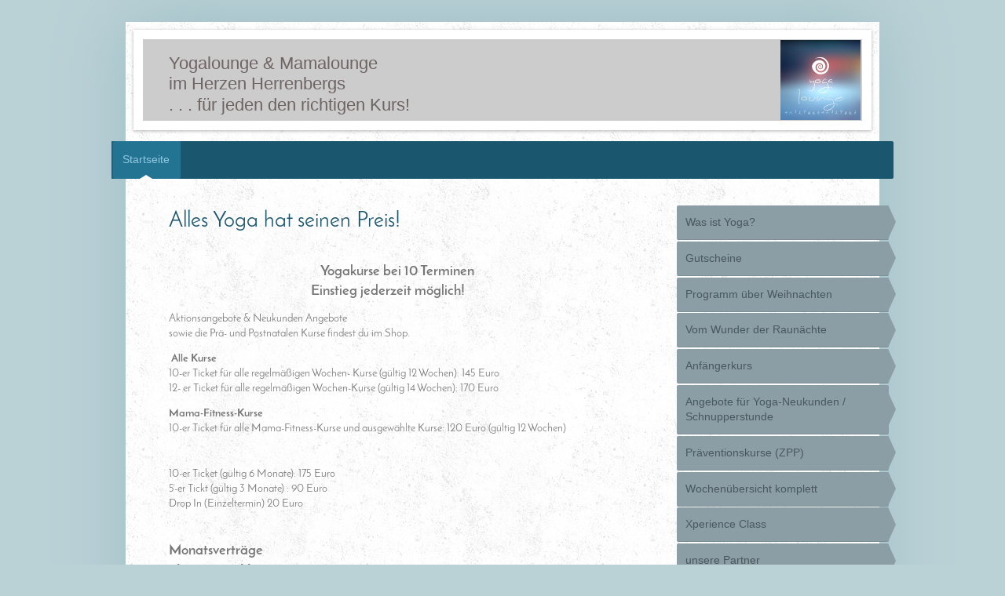

--- FILE ---
content_type: text/html; charset=UTF-8
request_url: https://www.yogalounge-herrenberg.de/unsere-preise/
body_size: 9863
content:
<!DOCTYPE html>
<html lang="de"  ><head prefix="og: http://ogp.me/ns# fb: http://ogp.me/ns/fb# business: http://ogp.me/ns/business#">
    <meta http-equiv="Content-Type" content="text/html; charset=utf-8"/>
    <meta name="generator" content="IONOS MyWebsite"/>
        
    <link rel="dns-prefetch" href="//cdn.website-start.de/"/>
    <link rel="dns-prefetch" href="//118.mod.mywebsite-editor.com"/>
    <link rel="dns-prefetch" href="https://118.sb.mywebsite-editor.com/"/>
    <link rel="shortcut icon" href="//cdn.website-start.de/favicon.ico"/>
        <title>Yogalounge Herrenberg - unsere Preise</title>
    <style type="text/css">@media screen and (max-device-width: 1024px) {.diyw a.switchViewWeb {display: inline !important;}}</style>
    <style type="text/css">@media screen and (min-device-width: 1024px) {
            .mediumScreenDisabled { display:block }
            .smallScreenDisabled { display:block }
        }
        @media screen and (max-device-width: 1024px) { .mediumScreenDisabled { display:none } }
        @media screen and (max-device-width: 568px) { .smallScreenDisabled { display:none } }
                @media screen and (min-width: 1024px) {
            .mobilepreview .mediumScreenDisabled { display:block }
            .mobilepreview .smallScreenDisabled { display:block }
        }
        @media screen and (max-width: 1024px) { .mobilepreview .mediumScreenDisabled { display:none } }
        @media screen and (max-width: 568px) { .mobilepreview .smallScreenDisabled { display:none } }</style>
    <meta name="viewport" content="width=device-width, initial-scale=1, maximum-scale=1, minimal-ui"/>

<meta name="format-detection" content="telephone=no"/>
        <meta name="keywords" content="Yoga, Yoga Herrenberg, Yoga Böblingen, Yoga Ammerbuch, Yoga Mötzingen, Yoga Jettingen, Yoga Nufringen, Schwangerenyoga Herrenberg, Babyyoga Herrenberg, Kinderyoga Herrenberg, Yoga Kayh,  Kinderyoga, Mamayoga,  Luna Yoga, Anfänger Yoga, Vinyasa, Kundalini, Yin Yoga,  Zumba Herrenberg, Klangyoga Herrenberg, Mantrayoga Herrenberg, Ashtangayoga Herrenberg,"/>
            <meta name="description" content="Neue Seite"/>
            <meta name="robots" content="index,follow"/>
        <link href="//cdn.website-start.de/templates/2048/style.css?1763478093678" rel="stylesheet" type="text/css"/>
    <link href="https://www.yogalounge-herrenberg.de/s/style/theming.css?1763716162" rel="stylesheet" type="text/css"/>
    <link href="//cdn.website-start.de/app/cdn/min/group/web.css?1763478093678" rel="stylesheet" type="text/css"/>
<link href="//cdn.website-start.de/app/cdn/min/moduleserver/css/de_DE/common,facebook,shoppingbasket?1763478093678" rel="stylesheet" type="text/css"/>
    <link href="//cdn.website-start.de/app/cdn/min/group/mobilenavigation.css?1763478093678" rel="stylesheet" type="text/css"/>
    <link href="https://118.sb.mywebsite-editor.com/app/logstate2-css.php?site=123688551&amp;t=1769229905" rel="stylesheet" type="text/css"/>

<script type="text/javascript">
    /* <![CDATA[ */
var stagingMode = '';
    /* ]]> */
</script>
<script src="https://118.sb.mywebsite-editor.com/app/logstate-js.php?site=123688551&amp;t=1769229905"></script>

    <link href="//cdn.website-start.de/templates/2048/print.css?1763478093678" rel="stylesheet" media="print" type="text/css"/>
    <script type="text/javascript">
    /* <![CDATA[ */
    var systemurl = 'https://118.sb.mywebsite-editor.com/';
    var webPath = '/';
    var proxyName = '';
    var webServerName = 'www.yogalounge-herrenberg.de';
    var sslServerUrl = 'https://www.yogalounge-herrenberg.de';
    var nonSslServerUrl = 'http://www.yogalounge-herrenberg.de';
    var webserverProtocol = 'http://';
    var nghScriptsUrlPrefix = '//118.mod.mywebsite-editor.com';
    var sessionNamespace = 'DIY_SB';
    var jimdoData = {
        cdnUrl:  '//cdn.website-start.de/',
        messages: {
            lightBox: {
    image : 'Bild',
    of: 'von'
}

        },
        isTrial: 0,
        pageId: 519371    };
    var script_basisID = "123688551";

    diy = window.diy || {};
    diy.web = diy.web || {};

        diy.web.jsBaseUrl = "//cdn.website-start.de/s/build/";

    diy.context = diy.context || {};
    diy.context.type = diy.context.type || 'web';
    /* ]]> */
</script>

<script type="text/javascript" src="//cdn.website-start.de/app/cdn/min/group/web.js?1763478093678" crossorigin="anonymous"></script><script type="text/javascript" src="//cdn.website-start.de/s/build/web.bundle.js?1763478093678" crossorigin="anonymous"></script><script type="text/javascript" src="//cdn.website-start.de/app/cdn/min/group/mobilenavigation.js?1763478093678" crossorigin="anonymous"></script><script src="//cdn.website-start.de/app/cdn/min/moduleserver/js/de_DE/common,facebook,shoppingbasket?1763478093678"></script>
<script type="text/javascript" src="https://cdn.website-start.de/proxy/apps/z4fpz3/resource/dependencies/"></script><script type="text/javascript">
                    if (typeof require !== 'undefined') {
                        require.config({
                            waitSeconds : 10,
                            baseUrl : 'https://cdn.website-start.de/proxy/apps/z4fpz3/js/'
                        });
                    }
                </script><script type="text/javascript" src="//cdn.website-start.de/app/cdn/min/group/pfcsupport.js?1763478093678" crossorigin="anonymous"></script>    <meta property="og:type" content="business.business"/>
    <meta property="og:url" content="https://www.yogalounge-herrenberg.de/unsere-preise/"/>
    <meta property="og:title" content="Yogalounge Herrenberg - unsere Preise"/>
            <meta property="og:description" content="Neue Seite"/>
                <meta property="og:image" content="https://www.yogalounge-herrenberg.de/s/misc/logo.jpg?t=1764880786"/>
        <meta property="business:contact_data:country_name" content="Deutschland"/>
    <meta property="business:contact_data:street_address" content="Reinhold-Schick-Platz 3-1"/>
    <meta property="business:contact_data:locality" content="Herrenberg"/>
    
    <meta property="business:contact_data:email" content="info@yogalounge-herrenberg.de"/>
    <meta property="business:contact_data:postal_code" content="71083"/>
    <meta property="business:contact_data:phone_number" content="+49 07032 78 69 400"/>
    <meta property="business:contact_data:fax_number" content="+49 7032 91 17 69"/>
    
<meta property="business:hours:day" content="MONDAY"/><meta property="business:hours:start" content="09:00"/><meta property="business:hours:end" content="21:30"/><meta property="business:hours:day" content="TUESDAY"/><meta property="business:hours:start" content="09:00"/><meta property="business:hours:end" content="21:30"/><meta property="business:hours:day" content="WEDNESDAY"/><meta property="business:hours:start" content="09:00"/><meta property="business:hours:end" content="21:30"/><meta property="business:hours:day" content="THURSDAY"/><meta property="business:hours:start" content="09:00"/><meta property="business:hours:end" content="21:30"/><meta property="business:hours:day" content="FRIDAY"/><meta property="business:hours:start" content="09:00"/><meta property="business:hours:end" content="21:30"/></head>


<body class="body   cc-pagemode-default diyfeSidebarRight diy-market-de_DE" data-pageid="519371" id="page-519371">
    
    <div class="diyw">
        <div class="diyweb diywebClark">
	<div class="diyfeMobileNav">
		
<nav id="diyfeMobileNav" class="diyfeCA diyfeCA2" role="navigation">
    <a title="Navigation aufklappen/zuklappen">Navigation aufklappen/zuklappen</a>
    <ul class="mainNav1"><li class="parent hasSubNavigation"><a data-page-id="123839" href="https://www.yogalounge-herrenberg.de/" class="parent level_1"><span>Startseite</span></a><span class="diyfeDropDownSubOpener">&nbsp;</span><div class="diyfeDropDownSubList diyfeCA diyfeCA3"><ul class="mainNav2"><li class=" hasSubNavigation"><a data-page-id="189322" href="https://www.yogalounge-herrenberg.de/was-ist-yoga/" class=" level_2"><span>Was ist Yoga?</span></a></li><li class=" hasSubNavigation"><a data-page-id="531620" href="https://www.yogalounge-herrenberg.de/gutscheine/" class=" level_2"><span>Gutscheine</span></a></li><li class=" hasSubNavigation"><a data-page-id="533345" href="https://www.yogalounge-herrenberg.de/programm-über-weihnachten/" class=" level_2"><span>Programm über Weihnachten</span></a></li><li class=" hasSubNavigation"><a data-page-id="522099" href="https://www.yogalounge-herrenberg.de/vom-wunder-der-raunächte/" class=" level_2"><span>Vom Wunder der Raunächte</span></a></li><li class=" hasSubNavigation"><a data-page-id="520505" href="https://www.yogalounge-herrenberg.de/anfängerkurs/" class=" level_2"><span>Anfängerkurs</span></a></li><li class=" hasSubNavigation"><a data-page-id="501714" href="https://www.yogalounge-herrenberg.de/angebote-für-yoga-neukunden-schnupperstunde/" class=" level_2"><span>Angebote für Yoga-Neukunden / Schnupperstunde</span></a></li><li class=" hasSubNavigation"><a data-page-id="522839" href="https://www.yogalounge-herrenberg.de/präventionskurse-zpp/" class=" level_2"><span>Präventionskurse (ZPP)</span></a></li><li class=" hasSubNavigation"><a data-page-id="509438" href="https://www.yogalounge-herrenberg.de/wochenübersicht-komplett/" class=" level_2"><span>Wochenübersicht komplett</span></a></li><li class=" hasSubNavigation"><a data-page-id="532656" href="https://www.yogalounge-herrenberg.de/xperience-class/" class=" level_2"><span>Xperience Class</span></a></li><li class=" hasSubNavigation"><a data-page-id="126582" href="https://www.yogalounge-herrenberg.de/unsere-partner/" class=" level_2"><span>unsere Partner</span></a></li><li class=" hasSubNavigation"><a data-page-id="510992" href="https://www.yogalounge-herrenberg.de/das-sagen-unsere-teilnehmer/" class=" level_2"><span>das sagen unsere Teilnehmer</span></a></li><li class=" hasSubNavigation"><a data-page-id="501715" href="https://www.yogalounge-herrenberg.de/mantra-singen-am-22-10/" class=" level_2"><span>Mantra singen am 22.10.</span></a></li><li class=" hasSubNavigation"><a data-page-id="532485" href="https://www.yogalounge-herrenberg.de/yoga-musik-festival-mit-ute/" class=" level_2"><span>Yoga-Musik-Festival mit Ute</span></a></li><li class=" hasSubNavigation"><a data-page-id="525704" href="https://www.yogalounge-herrenberg.de/herrenberg-aktiv-herrenberg-blüht/" class=" level_2"><span>Herrenberg aktiv - Herrenberg blüht</span></a><div class="diyfeDropDownSubList diyfeCA diyfeCA3"><ul class="mainNav3"></ul></div></li><li class=" hasSubNavigation"><a data-page-id="124373" href="https://www.yogalounge-herrenberg.de/das-team/" class=" level_2"><span>das Team</span></a></li><li class=" hasSubNavigation"><a data-page-id="509844" href="https://www.yogalounge-herrenberg.de/unsere-neuen-teacher-stellen-sich-vor/" class=" level_2"><span>Unsere neuen Teacher stellen sich vor</span></a></li><li class=" hasSubNavigation"><a data-page-id="527002" href="https://www.yogalounge-herrenberg.de/aok-kurs/" class=" level_2"><span>AOK - Kurs</span></a></li><li class=" hasSubNavigation"><a data-page-id="528927" href="https://www.yogalounge-herrenberg.de/das-projekt-jakob-und-der-yogibär/" class=" level_2"><span>Das Projekt: "Jakob und der Yogibär"</span></a></li><li class=" hasSubNavigation"><a data-page-id="528060" href="https://www.yogalounge-herrenberg.de/stellenausschreibungen/" class=" level_2"><span>Stellenausschreibungen</span></a></li><li class=" hasSubNavigation"><a data-page-id="320628" href="https://www.yogalounge-herrenberg.de/ich-bin-dann-mal-weg-freizeiten/" class=" level_2"><span>Ich bin dann mal weg... Freizeiten</span></a></li><li class=" hasSubNavigation"><a data-page-id="517196" href="https://www.yogalounge-herrenberg.de/das-buch-ein-yogi-auf-dem-jakobsweg/" class=" level_2"><span>Das Buch "Ein Yogi auf dem Jakobsweg"</span></a><div class="diyfeDropDownSubList diyfeCA diyfeCA3"><ul class="mainNav3"></ul></div></li><li class="current hasSubNavigation"><a data-page-id="519371" href="https://www.yogalounge-herrenberg.de/unsere-preise/" class="current level_2"><span>unsere Preise</span></a></li><li class=" hasSubNavigation"><a data-page-id="523477" href="https://www.yogalounge-herrenberg.de/event-yin-sound-healing/" class=" level_2"><span>Event: Yin &amp; Sound Healing</span></a></li><li class=" hasSubNavigation"><a data-page-id="126650" href="https://www.yogalounge-herrenberg.de/nützliche-infos-vor-dem-ersten-besuch/" class=" level_2"><span>nützliche Infos / vor dem ersten Besuch</span></a><div class="diyfeDropDownSubList diyfeCA diyfeCA3"><ul class="mainNav3"></ul></div></li><li class=" hasSubNavigation"><a data-page-id="504040" href="https://www.yogalounge-herrenberg.de/übungen-downloads-bastelanleitungen/" class=" level_2"><span>Übungen &amp; Downloads &amp; Bastelanleitungen</span></a></li><li class=" hasSubNavigation"><a data-page-id="126832" href="https://www.yogalounge-herrenberg.de/yoga-in-kayh/" class=" level_2"><span>Yoga in Kayh</span></a></li><li class=" hasSubNavigation"><a data-page-id="126556" href="https://www.yogalounge-herrenberg.de/businessyoga/" class=" level_2"><span>Businessyoga</span></a></li><li class=" hasSubNavigation"><a data-page-id="141744" href="https://www.yogalounge-herrenberg.de/kontakt-newsletteranmeldung/" class=" level_2"><span>Kontakt / Newsletteranmeldung</span></a></li><li class=" hasSubNavigation"><a data-page-id="501341" href="https://www.yogalounge-herrenberg.de/online-yoga-so-geht-s/" class=" level_2"><span>Online - Yoga: so geht´s</span></a></li><li class=" hasSubNavigation"><a data-page-id="509845" href="https://www.yogalounge-herrenberg.de/soziales-engagement/" class=" level_2"><span>soziales Engagement</span></a></li><li class=" hasSubNavigation"><a data-page-id="302746" href="https://www.yogalounge-herrenberg.de/fotos-von-der-lounge/" class=" level_2"><span>Fotos von der Lounge</span></a></li><li class=" hasSubNavigation"><a data-page-id="313076" href="https://www.yogalounge-herrenberg.de/raumvermietung/" class=" level_2"><span>Raumvermietung</span></a></li><li class=" hasSubNavigation"><a data-page-id="520561" href="https://www.yogalounge-herrenberg.de/unsere-bürozeiten/" class=" level_2"><span>Unsere Bürozeiten</span></a></li><li class=" hasSubNavigation"><a data-page-id="124274" href="https://www.yogalounge-herrenberg.de/impressum-datenschutzerklärung/" class=" level_2"><span>Impressum &amp; Datenschutzerklärung</span></a></li></ul></div></li></ul></nav>
	</div>
	<div class="diywebContainer diyfeCA diyfeCA1">
		<div class="diywebEmotionHeader diyfeCA diyfeCA4">
			<div class="diywebLiveArea">
				
<style type="text/css" media="all">
.diyw div#emotion-header {
        max-width: 916px;
        max-height: 104px;
                background: #cccccc;
    }

.diyw div#emotion-header-title-bg {
    left: 0%;
    top: 20%;
    width: 100%;
    height: 0%;

    background-color: #FFFFFF;
    opacity: 0.50;
    filter: alpha(opacity = 50);
    }
.diyw img#emotion-header-logo {
    left: 88.53%;
    top: 0.00%;
    background: transparent;
            width: 11.14%;
        height: 98.08%;
                border: 1px solid #CCCCCC;
        padding: 0px;
        }

.diyw div#emotion-header strong#emotion-header-title {
    left: 20%;
    top: 20%;
    color: #6F6464;
        font: normal normal 22px/120% 'Century Gothic', 'Avant Garde', Muli, sans-serif;
}

.diyw div#emotion-no-bg-container{
    max-height: 104px;
}

.diyw div#emotion-no-bg-container .emotion-no-bg-height {
    margin-top: 11.35%;
}
</style>
<div id="emotion-header" data-action="loadView" data-params="active" data-imagescount="1">
    
        <div id="ehSlideshowPlaceholder">
            <div id="ehSlideShow">
                <div class="slide-container">
                                        <div style="background-color: #cccccc">
                            <img src="https://www.yogalounge-herrenberg.de/s/img/emotionheader.jpg?1706135300.916px.104px" alt=""/>
                        </div>
                                    </div>
            </div>
        </div>


        <script type="text/javascript">
        //<![CDATA[
                diy.module.emotionHeader.slideShow.init({ slides: [{"url":"https:\/\/www.yogalounge-herrenberg.de\/s\/img\/emotionheader.jpg?1706135300.916px.104px","image_alt":"","bgColor":"#cccccc"}] });
        //]]>
        </script>

            <div id="emotion-no-bg-container">
            <div class="emotion-no-bg-height"></div>
        </div>
    
                        <a href="https://www.yogalounge-herrenberg.de/">
        
                    <img id="emotion-header-logo" src="https://www.yogalounge-herrenberg.de/s/misc/logo.jpg?t=1764880787" alt=""/>
        
                    </a>
            
                  	<div id="emotion-header-title-bg"></div>
    
            <strong id="emotion-header-title" style="text-align: left">    Yogalounge &amp; Mamalounge
    im Herzen Herrenbergs
    . . . für jeden den richtigen Kurs!</strong>
                    <div class="notranslate">
                <svg xmlns="http://www.w3.org/2000/svg" version="1.1" id="emotion-header-title-svg" viewBox="0 0 916 104" preserveAspectRatio="xMinYMin meet"><text style="font-family:'Century Gothic', 'Avant Garde', Muli, sans-serif;font-size:22px;font-style:normal;font-weight:normal;fill:#6F6464;line-height:1.2em;"><tspan x="0" style="text-anchor: start" dy="0.95em">    Yogalounge &amp; Mamalounge</tspan><tspan x="0" style="text-anchor: start" dy="1.2em">    im Herzen Herrenbergs</tspan><tspan x="0" style="text-anchor: start" dy="1.2em">    . . . für jeden den richtigen Kurs!</tspan></text></svg>
            </div>
            
    
    <script type="text/javascript">
    //<![CDATA[
    (function ($) {
        function enableSvgTitle() {
                        var titleSvg = $('svg#emotion-header-title-svg'),
                titleHtml = $('#emotion-header-title'),
                emoWidthAbs = 916,
                emoHeightAbs = 104,
                offsetParent,
                titlePosition,
                svgBoxWidth,
                svgBoxHeight;

                        if (titleSvg.length && titleHtml.length) {
                offsetParent = titleHtml.offsetParent();
                titlePosition = titleHtml.position();
                svgBoxWidth = titleHtml.width();
                svgBoxHeight = titleHtml.height();

                                titleSvg.get(0).setAttribute('viewBox', '0 0 ' + svgBoxWidth + ' ' + svgBoxHeight);
                titleSvg.css({
                   left: Math.roundTo(100 * titlePosition.left / offsetParent.width(), 3) + '%',
                   top: Math.roundTo(100 * titlePosition.top / offsetParent.height(), 3) + '%',
                   width: Math.roundTo(100 * svgBoxWidth / emoWidthAbs, 3) + '%',
                   height: Math.roundTo(100 * svgBoxHeight / emoHeightAbs, 3) + '%'
                });

                titleHtml.css('visibility','hidden');
                titleSvg.css('visibility','visible');
            }
        }

        
            var posFunc = function($, overrideSize) {
                var elems = [], containerWidth, containerHeight;
                                    elems.push({
                        selector: '#emotion-header-title',
                        overrideSize: true,
                        horPos: 1.6,
                        vertPos: 63.93                    });
                    lastTitleWidth = $('#emotion-header-title').width();
                                                elems.push({
                    selector: '#emotion-header-title-bg',
                    horPos: 0,
                    vertPos: 22.42                });
                                
                containerWidth = parseInt('916');
                containerHeight = parseInt('104');

                for (var i = 0; i < elems.length; ++i) {
                    var el = elems[i],
                        $el = $(el.selector),
                        pos = {
                            left: el.horPos,
                            top: el.vertPos
                        };
                    if (!$el.length) continue;
                    var anchorPos = $el.anchorPosition();
                    anchorPos.$container = $('#emotion-header');

                    if (overrideSize === true || el.overrideSize === true) {
                        anchorPos.setContainerSize(containerWidth, containerHeight);
                    } else {
                        anchorPos.setContainerSize(null, null);
                    }

                    var pxPos = anchorPos.fromAnchorPosition(pos),
                        pcPos = anchorPos.toPercentPosition(pxPos);

                    var elPos = {};
                    if (!isNaN(parseFloat(pcPos.top)) && isFinite(pcPos.top)) {
                        elPos.top = pcPos.top + '%';
                    }
                    if (!isNaN(parseFloat(pcPos.left)) && isFinite(pcPos.left)) {
                        elPos.left = pcPos.left + '%';
                    }
                    $el.css(elPos);
                }

                // switch to svg title
                enableSvgTitle();
            };

                        var $emotionImg = jQuery('#emotion-header-img');
            if ($emotionImg.length > 0) {
                // first position the element based on stored size
                posFunc(jQuery, true);

                // trigger reposition using the real size when the element is loaded
                var ehLoadEvTriggered = false;
                $emotionImg.one('load', function(){
                    posFunc(jQuery);
                    ehLoadEvTriggered = true;
                                    }).each(function() {
                                        if(this.complete || typeof this.complete === 'undefined') {
                        jQuery(this).load();
                    }
                });

                                noLoadTriggeredTimeoutId = setTimeout(function() {
                    if (!ehLoadEvTriggered) {
                        posFunc(jQuery);
                    }
                    window.clearTimeout(noLoadTriggeredTimeoutId)
                }, 5000);//after 5 seconds
            } else {
                jQuery(function(){
                    posFunc(jQuery);
                });
            }

                        if (jQuery.isBrowser && jQuery.isBrowser.ie8) {
                var longTitleRepositionCalls = 0;
                longTitleRepositionInterval = setInterval(function() {
                    if (lastTitleWidth > 0 && lastTitleWidth != jQuery('#emotion-header-title').width()) {
                        posFunc(jQuery);
                    }
                    longTitleRepositionCalls++;
                    // try this for 5 seconds
                    if (longTitleRepositionCalls === 5) {
                        window.clearInterval(longTitleRepositionInterval);
                    }
                }, 1000);//each 1 second
            }

            }(jQuery));
    //]]>
    </script>

    </div>

			</div>
		</div>
		<div class="diywebHeader">
			<div class="diywebNav diywebNavMain diywebNav123 diyfeCA diyfeCA2">
				<div class="diywebLiveArea">
					<div class="webnavigation"><ul id="mainNav1" class="mainNav1"><li class="navTopItemGroup_1"><a data-page-id="123839" href="https://www.yogalounge-herrenberg.de/" class="parent level_1"><span>Startseite</span></a></li><li><ul id="mainNav2" class="mainNav2"><li class="navTopItemGroup_1"><a data-page-id="189322" href="https://www.yogalounge-herrenberg.de/was-ist-yoga/" class="level_2"><span>Was ist Yoga?</span></a></li><li class="navTopItemGroup_1"><a data-page-id="531620" href="https://www.yogalounge-herrenberg.de/gutscheine/" class="level_2"><span>Gutscheine</span></a></li><li class="navTopItemGroup_1"><a data-page-id="533345" href="https://www.yogalounge-herrenberg.de/programm-über-weihnachten/" class="level_2"><span>Programm über Weihnachten</span></a></li><li class="navTopItemGroup_1"><a data-page-id="522099" href="https://www.yogalounge-herrenberg.de/vom-wunder-der-raunächte/" class="level_2"><span>Vom Wunder der Raunächte</span></a></li><li class="navTopItemGroup_1"><a data-page-id="520505" href="https://www.yogalounge-herrenberg.de/anfängerkurs/" class="level_2"><span>Anfängerkurs</span></a></li><li class="navTopItemGroup_1"><a data-page-id="501714" href="https://www.yogalounge-herrenberg.de/angebote-für-yoga-neukunden-schnupperstunde/" class="level_2"><span>Angebote für Yoga-Neukunden / Schnupperstunde</span></a></li><li class="navTopItemGroup_1"><a data-page-id="522839" href="https://www.yogalounge-herrenberg.de/präventionskurse-zpp/" class="level_2"><span>Präventionskurse (ZPP)</span></a></li><li class="navTopItemGroup_1"><a data-page-id="509438" href="https://www.yogalounge-herrenberg.de/wochenübersicht-komplett/" class="level_2"><span>Wochenübersicht komplett</span></a></li><li class="navTopItemGroup_1"><a data-page-id="532656" href="https://www.yogalounge-herrenberg.de/xperience-class/" class="level_2"><span>Xperience Class</span></a></li><li class="navTopItemGroup_1"><a data-page-id="126582" href="https://www.yogalounge-herrenberg.de/unsere-partner/" class="level_2"><span>unsere Partner</span></a></li><li class="navTopItemGroup_1"><a data-page-id="510992" href="https://www.yogalounge-herrenberg.de/das-sagen-unsere-teilnehmer/" class="level_2"><span>das sagen unsere Teilnehmer</span></a></li><li class="navTopItemGroup_1"><a data-page-id="501715" href="https://www.yogalounge-herrenberg.de/mantra-singen-am-22-10/" class="level_2"><span>Mantra singen am 22.10.</span></a></li><li class="navTopItemGroup_1"><a data-page-id="532485" href="https://www.yogalounge-herrenberg.de/yoga-musik-festival-mit-ute/" class="level_2"><span>Yoga-Musik-Festival mit Ute</span></a></li><li class="navTopItemGroup_1"><a data-page-id="525704" href="https://www.yogalounge-herrenberg.de/herrenberg-aktiv-herrenberg-blüht/" class="level_2"><span>Herrenberg aktiv - Herrenberg blüht</span></a></li><li class="navTopItemGroup_1"><a data-page-id="124373" href="https://www.yogalounge-herrenberg.de/das-team/" class="level_2"><span>das Team</span></a></li><li class="navTopItemGroup_1"><a data-page-id="509844" href="https://www.yogalounge-herrenberg.de/unsere-neuen-teacher-stellen-sich-vor/" class="level_2"><span>Unsere neuen Teacher stellen sich vor</span></a></li><li class="navTopItemGroup_1"><a data-page-id="527002" href="https://www.yogalounge-herrenberg.de/aok-kurs/" class="level_2"><span>AOK - Kurs</span></a></li><li class="navTopItemGroup_1"><a data-page-id="528927" href="https://www.yogalounge-herrenberg.de/das-projekt-jakob-und-der-yogibär/" class="level_2"><span>Das Projekt: "Jakob und der Yogibär"</span></a></li><li class="navTopItemGroup_1"><a data-page-id="528060" href="https://www.yogalounge-herrenberg.de/stellenausschreibungen/" class="level_2"><span>Stellenausschreibungen</span></a></li><li class="navTopItemGroup_1"><a data-page-id="320628" href="https://www.yogalounge-herrenberg.de/ich-bin-dann-mal-weg-freizeiten/" class="level_2"><span>Ich bin dann mal weg... Freizeiten</span></a></li><li class="navTopItemGroup_1"><a data-page-id="517196" href="https://www.yogalounge-herrenberg.de/das-buch-ein-yogi-auf-dem-jakobsweg/" class="level_2"><span>Das Buch "Ein Yogi auf dem Jakobsweg"</span></a></li><li class="navTopItemGroup_1"><a data-page-id="519371" href="https://www.yogalounge-herrenberg.de/unsere-preise/" class="current level_2"><span>unsere Preise</span></a></li><li class="navTopItemGroup_1"><a data-page-id="523477" href="https://www.yogalounge-herrenberg.de/event-yin-sound-healing/" class="level_2"><span>Event: Yin &amp; Sound Healing</span></a></li><li class="navTopItemGroup_1"><a data-page-id="126650" href="https://www.yogalounge-herrenberg.de/nützliche-infos-vor-dem-ersten-besuch/" class="level_2"><span>nützliche Infos / vor dem ersten Besuch</span></a></li><li class="navTopItemGroup_1"><a data-page-id="504040" href="https://www.yogalounge-herrenberg.de/übungen-downloads-bastelanleitungen/" class="level_2"><span>Übungen &amp; Downloads &amp; Bastelanleitungen</span></a></li><li class="navTopItemGroup_1"><a data-page-id="126832" href="https://www.yogalounge-herrenberg.de/yoga-in-kayh/" class="level_2"><span>Yoga in Kayh</span></a></li><li class="navTopItemGroup_1"><a data-page-id="126556" href="https://www.yogalounge-herrenberg.de/businessyoga/" class="level_2"><span>Businessyoga</span></a></li><li class="navTopItemGroup_1"><a data-page-id="141744" href="https://www.yogalounge-herrenberg.de/kontakt-newsletteranmeldung/" class="level_2"><span>Kontakt / Newsletteranmeldung</span></a></li><li class="navTopItemGroup_1"><a data-page-id="501341" href="https://www.yogalounge-herrenberg.de/online-yoga-so-geht-s/" class="level_2"><span>Online - Yoga: so geht´s</span></a></li><li class="navTopItemGroup_1"><a data-page-id="509845" href="https://www.yogalounge-herrenberg.de/soziales-engagement/" class="level_2"><span>soziales Engagement</span></a></li><li class="navTopItemGroup_1"><a data-page-id="302746" href="https://www.yogalounge-herrenberg.de/fotos-von-der-lounge/" class="level_2"><span>Fotos von der Lounge</span></a></li><li class="navTopItemGroup_1"><a data-page-id="313076" href="https://www.yogalounge-herrenberg.de/raumvermietung/" class="level_2"><span>Raumvermietung</span></a></li><li class="navTopItemGroup_1"><a data-page-id="520561" href="https://www.yogalounge-herrenberg.de/unsere-bürozeiten/" class="level_2"><span>Unsere Bürozeiten</span></a></li><li class="navTopItemGroup_1"><a data-page-id="124274" href="https://www.yogalounge-herrenberg.de/impressum-datenschutzerklärung/" class="level_2"><span>Impressum &amp; Datenschutzerklärung</span></a></li></ul></li></ul></div>
				</div>
			</div>
		</div>
		<div class="diywebContent">
			<div class="diywebLiveArea">
				<div class="diywebMain">
					<div class="diywebGutter">
						
        <div id="content_area">
        	<div id="content_start"></div>
        	
        
        <div id="matrix_1292076" class="sortable-matrix" data-matrixId="1292076"><div class="n module-type-header diyfeLiveArea "> <h1><span class="diyfeDecoration">Alles Yoga hat seinen Preis!</span></h1> </div><div class="n module-type-text diyfeLiveArea "> <p> </p>
<p style="text-align:center;"><span style="font-size:14px;"><strong><span style="font-size:18px;">Yogakurse bei 10 Terminen<br/>
                   Einstieg jederzeit möglich!                
        </span></strong></span></p>
<p><br/>
<span style="font-size:14px;">Aktionsangebote &amp; Neukunden Angebote<br/>
sowie die Prä- und Postnatalen Kurse findest du im Shop.</span></p>
<p><br/>
<span style="font-size:14px;"> <strong>Alle Kurse   </strong></span></p>
<p><span style="font-size:14px;">10-er Ticket für alle regelmäßigen Wochen- Kurse (gültig 12 Wochen): 145 Euro<br/>
12- er Ticket für alle regelmäßigen Wochen-Kurse (gültig 14 Wochen): 170 Euro</span><br/>
 </p>
<p><span style="font-size:14px;"><strong>Mama-Fitness-Kurse</strong><br/>
10-er Ticket für alle Mama-Fitness-Kurse und ausgewählte Kurse: 120 Euro (gültig 12 Wochen)</span></p>
<p><br/>
 </p>
<p><br/>
<span style="font-size:14px;">10-er Ticket (gültig 6 Monate): 175 Euro<br/>
5-er Tickt (gültig 3 Monate) : 90 Euro<br/>
Drop In (Einzeltermin) 20 Euro<br/>
         <br/>
<br/>
<strong><span style="font-size:18px;">Monatsverträge</span></strong><br/>
<strong style="color:rgb(117, 117, 117);font-family:Arial, Helvetica, sans-serif;font-size:16px;">Flat 1: "Weekly"                       
                 50,- €</strong><br style="font-size:12.6px;"/>
Besuche 1 x pro Woche den Unterricht<br/>
<br/>
<strong style="font-size:16px;">Flat 2: "Unlimited"                                          
            75,- €</strong><br/>
Besuche so viele Kurse pro Woche wie du magst<br/>
<br/>
<strong style="font-size:16px;">Flat 3: "Good Morning &amp; Good Afternoon"              50,- €</strong><br/>
Besuche die Kurse bis Startbeginn 17.30 Uhr auch mehrmals pro Woche<br/>
<br/>
(Flatdauer mind. 12 Monate, Upgrade monatlich möglich.<br/>
 Nicht gültig für Specials, Workshops und Aktionen)<br/>
<br/>
         </span></p>
<p><span style="font-size:14px;">Probestunde kostenlos, wenn online in unserem Shop gebucht<br/>
sonst: 10 Euro</span></p>
<p><br/>
<span style="font-size:14px;">*********************************************************</span><br/>
<br/>
<span style="font-size:14px;">Einzeltermine für Personaltraining<br/>
60 min<span style="color:#ffffff;">.................................</span>75 €     <br/>
90 min<span style="color:#ffffff;">.................................</span>90 €     <br/>
*********************************************************</span><br/>
<span style="font-size:14px;">alle Preise verstehen sich incl. 19 % MwSt und allen Steuern &amp; Gebühren, die leider auch dazu gehören!<br/>
Tickets einfach im Shop buchen oder per Email.</span><span style="color:#ffffff;">.</span></p>
<p> </p>
<p> </p>
<p> </p> </div><div class="n module-type-text diyfeLiveArea "> <p><span style="font-size:18px;">Viele unserer Kurse sind bei der zentralen Prüfstelle für Prävention zertifiziert.</span></p>
<p><span style="font-size:18px;">Die gesetzlichen Krankenkassen bezuschussen unsere Präventionskurse mit bis zu 150 Euro.. Und das oft zwei mal im Jahr!<br/>
Bitte frage bei deiner Krankenkasse oder bei uns nach.<br/>
<br/>
Vielleicht bezahlt ja auch dein Arbeitgeber den Kurs, du hast einen Stadtgutschein, bist bei EGYM-Wellpass,hast ein Gesundheitsticket oder du lässt dir einen Gutschein schenken.</span></p>
<p> </p> </div><div class="n module-type-button diyfeLiveArea "> <div class="module-button-container" style="text-align:left;width:100%">
    <a href="https://www.yogalounge-herrenberg.de/unsere-partner/" class="diyfeLinkAsButton">Hier geht´s zu unseren Partnern</a></div>
 </div><div class="n module-type-button diyfeLiveArea "> <div class="module-button-container" style="text-align:left;width:100%">
    <a href="https://www.eversports.de/widget/w/0z985k?list=shop" class="diyfeLinkAsButton" target="_blank">hier geht´s zu unserem Shop</a></div>
 </div><div class="n module-type-text diyfeLiveArea "> <p><span style="color:#03579B;"><strong> <span style="font-size:20px;">Weil du es dir WERT bist!</span></strong></span></p> </div><div class="n module-type-imageSubtitle diyfeLiveArea "> <div class="clearover imageSubtitle imageFitWidth" id="imageSubtitle-18467314">
    <div class="align-container align-left" style="max-width: 582px">
        <a class="imagewrapper" href="https://www.yogalounge-herrenberg.de/s/cc_images/teaserbox_28370901.jpeg?t=1661870697" rel="lightbox[18467314]">
            <img id="image_28370901" src="https://www.yogalounge-herrenberg.de/s/cc_images/cache_28370901.jpeg?t=1661870697" alt="" style="max-width: 582px; height:auto"/>
        </a>

        
    </div>

</div>

<script type="text/javascript">
//<![CDATA[
jQuery(function($) {
    var $target = $('#imageSubtitle-18467314');

    if ($.fn.swipebox && Modernizr.touch) {
        $target
            .find('a[rel*="lightbox"]')
            .addClass('swipebox')
            .swipebox();
    } else {
        $target.tinyLightbox({
            item: 'a[rel*="lightbox"]',
            cycle: false,
            hideNavigation: true
        });
    }
});
//]]>
</script>
 </div></div>
        
        
        </div>
					</div>
				</div>
				<div class="diywebFond diyfeCA diyfeCA3"></div>
				<div class="diywebSecondary diyfeCA diyfeCA3">
					<div class="diywebNav diywebNav23">
						<div class="diywebGutter">
							<div class="webnavigation"><ul id="mainNav2" class="mainNav2"><li class="navTopItemGroup_0"><a data-page-id="189322" href="https://www.yogalounge-herrenberg.de/was-ist-yoga/" class="level_2"><span>Was ist Yoga?</span></a></li><li class="navTopItemGroup_0"><a data-page-id="531620" href="https://www.yogalounge-herrenberg.de/gutscheine/" class="level_2"><span>Gutscheine</span></a></li><li class="navTopItemGroup_0"><a data-page-id="533345" href="https://www.yogalounge-herrenberg.de/programm-über-weihnachten/" class="level_2"><span>Programm über Weihnachten</span></a></li><li class="navTopItemGroup_0"><a data-page-id="522099" href="https://www.yogalounge-herrenberg.de/vom-wunder-der-raunächte/" class="level_2"><span>Vom Wunder der Raunächte</span></a></li><li class="navTopItemGroup_0"><a data-page-id="520505" href="https://www.yogalounge-herrenberg.de/anfängerkurs/" class="level_2"><span>Anfängerkurs</span></a></li><li class="navTopItemGroup_0"><a data-page-id="501714" href="https://www.yogalounge-herrenberg.de/angebote-für-yoga-neukunden-schnupperstunde/" class="level_2"><span>Angebote für Yoga-Neukunden / Schnupperstunde</span></a></li><li class="navTopItemGroup_0"><a data-page-id="522839" href="https://www.yogalounge-herrenberg.de/präventionskurse-zpp/" class="level_2"><span>Präventionskurse (ZPP)</span></a></li><li class="navTopItemGroup_0"><a data-page-id="509438" href="https://www.yogalounge-herrenberg.de/wochenübersicht-komplett/" class="level_2"><span>Wochenübersicht komplett</span></a></li><li class="navTopItemGroup_0"><a data-page-id="532656" href="https://www.yogalounge-herrenberg.de/xperience-class/" class="level_2"><span>Xperience Class</span></a></li><li class="navTopItemGroup_0"><a data-page-id="126582" href="https://www.yogalounge-herrenberg.de/unsere-partner/" class="level_2"><span>unsere Partner</span></a></li><li class="navTopItemGroup_0"><a data-page-id="510992" href="https://www.yogalounge-herrenberg.de/das-sagen-unsere-teilnehmer/" class="level_2"><span>das sagen unsere Teilnehmer</span></a></li><li class="navTopItemGroup_0"><a data-page-id="501715" href="https://www.yogalounge-herrenberg.de/mantra-singen-am-22-10/" class="level_2"><span>Mantra singen am 22.10.</span></a></li><li class="navTopItemGroup_0"><a data-page-id="532485" href="https://www.yogalounge-herrenberg.de/yoga-musik-festival-mit-ute/" class="level_2"><span>Yoga-Musik-Festival mit Ute</span></a></li><li class="navTopItemGroup_0"><a data-page-id="525704" href="https://www.yogalounge-herrenberg.de/herrenberg-aktiv-herrenberg-blüht/" class="level_2"><span>Herrenberg aktiv - Herrenberg blüht</span></a></li><li class="navTopItemGroup_0"><a data-page-id="124373" href="https://www.yogalounge-herrenberg.de/das-team/" class="level_2"><span>das Team</span></a></li><li class="navTopItemGroup_0"><a data-page-id="509844" href="https://www.yogalounge-herrenberg.de/unsere-neuen-teacher-stellen-sich-vor/" class="level_2"><span>Unsere neuen Teacher stellen sich vor</span></a></li><li class="navTopItemGroup_0"><a data-page-id="527002" href="https://www.yogalounge-herrenberg.de/aok-kurs/" class="level_2"><span>AOK - Kurs</span></a></li><li class="navTopItemGroup_0"><a data-page-id="528927" href="https://www.yogalounge-herrenberg.de/das-projekt-jakob-und-der-yogibär/" class="level_2"><span>Das Projekt: "Jakob und der Yogibär"</span></a></li><li class="navTopItemGroup_0"><a data-page-id="528060" href="https://www.yogalounge-herrenberg.de/stellenausschreibungen/" class="level_2"><span>Stellenausschreibungen</span></a></li><li class="navTopItemGroup_0"><a data-page-id="320628" href="https://www.yogalounge-herrenberg.de/ich-bin-dann-mal-weg-freizeiten/" class="level_2"><span>Ich bin dann mal weg... Freizeiten</span></a></li><li class="navTopItemGroup_0"><a data-page-id="517196" href="https://www.yogalounge-herrenberg.de/das-buch-ein-yogi-auf-dem-jakobsweg/" class="level_2"><span>Das Buch "Ein Yogi auf dem Jakobsweg"</span></a></li><li class="navTopItemGroup_0"><a data-page-id="519371" href="https://www.yogalounge-herrenberg.de/unsere-preise/" class="current level_2"><span>unsere Preise</span></a></li><li class="navTopItemGroup_0"><a data-page-id="523477" href="https://www.yogalounge-herrenberg.de/event-yin-sound-healing/" class="level_2"><span>Event: Yin &amp; Sound Healing</span></a></li><li class="navTopItemGroup_0"><a data-page-id="126650" href="https://www.yogalounge-herrenberg.de/nützliche-infos-vor-dem-ersten-besuch/" class="level_2"><span>nützliche Infos / vor dem ersten Besuch</span></a></li><li class="navTopItemGroup_0"><a data-page-id="504040" href="https://www.yogalounge-herrenberg.de/übungen-downloads-bastelanleitungen/" class="level_2"><span>Übungen &amp; Downloads &amp; Bastelanleitungen</span></a></li><li class="navTopItemGroup_0"><a data-page-id="126832" href="https://www.yogalounge-herrenberg.de/yoga-in-kayh/" class="level_2"><span>Yoga in Kayh</span></a></li><li class="navTopItemGroup_0"><a data-page-id="126556" href="https://www.yogalounge-herrenberg.de/businessyoga/" class="level_2"><span>Businessyoga</span></a></li><li class="navTopItemGroup_0"><a data-page-id="141744" href="https://www.yogalounge-herrenberg.de/kontakt-newsletteranmeldung/" class="level_2"><span>Kontakt / Newsletteranmeldung</span></a></li><li class="navTopItemGroup_0"><a data-page-id="501341" href="https://www.yogalounge-herrenberg.de/online-yoga-so-geht-s/" class="level_2"><span>Online - Yoga: so geht´s</span></a></li><li class="navTopItemGroup_0"><a data-page-id="509845" href="https://www.yogalounge-herrenberg.de/soziales-engagement/" class="level_2"><span>soziales Engagement</span></a></li><li class="navTopItemGroup_0"><a data-page-id="302746" href="https://www.yogalounge-herrenberg.de/fotos-von-der-lounge/" class="level_2"><span>Fotos von der Lounge</span></a></li><li class="navTopItemGroup_0"><a data-page-id="313076" href="https://www.yogalounge-herrenberg.de/raumvermietung/" class="level_2"><span>Raumvermietung</span></a></li><li class="navTopItemGroup_0"><a data-page-id="520561" href="https://www.yogalounge-herrenberg.de/unsere-bürozeiten/" class="level_2"><span>Unsere Bürozeiten</span></a></li><li class="navTopItemGroup_0"><a data-page-id="124274" href="https://www.yogalounge-herrenberg.de/impressum-datenschutzerklärung/" class="level_2"><span>Impressum &amp; Datenschutzerklärung</span></a></li></ul></div>
						</div>
					</div>
					<div class="diywebSidebar">
						<div class="diywebGutter">
							<div id="matrix_301395" class="sortable-matrix" data-matrixId="301395"><div class="n module-type-text diyfeLiveArea "> <p>Rufen Sie einfach an unter</p>
<p>0 70 32 78 69 400<br/>
0 15 20 23 79 110</p>
<p>oder schicken Sie eine<br/>
email: <a href="mailto:info@yogalounge-herrenberg.de" target="_self">info@yogalounge-herrenberg.de</a><br/>
<br/>
 </p> </div><div class="n module-type-text diyfeLiveArea "> <p>Reinhold-Schick-Platz  3-1<br/>
Herrenberg</p> </div><div class="n module-type-hr diyfeLiveArea "> <div style="padding: 0px 0px">
    <div class="hr"></div>
</div>
 </div><div class="n module-type-webcomponent-facebookLike diyfeLiveArea "> <div id="webcomponent_f9d2b735-a2be-4253-beeb-c126437186c8_web" class="diysdk_facebook_facebookLike web_view webcomponent diyApp">
<div class="fb-root"></div>
<div class="alignment align_left" style="width:auto;">
    <div class="fb-like" data-href="" data-colorscheme="light" data-layout="button_count" data-action="like" data-show-faces="true" data-send="1" style="z-index:2;"></div>
</div>
</div><script type="text/javascript">/* <![CDATA[ */
var data = {"instance":{"data":{"configUrl":"\/\/connect.facebook.net\/de_DE\/sdk.js","configId":"535144533232457","version":"v2.3"},"name":"facebookLike","localizedName":"Facebook Like","id":"f9d2b735-a2be-4253-beeb-c126437186c8","view":"web","app":{"version":"1.0","name":"facebook","id":"CBB7009C-B191-4021-A873-EEF964827A79"},"isSitebuilder":false,"environmentConfig":{"isSitebuilder":false,"staticUrlPrefix":"https:\/\/cdn.website-start.de\/proxy\/apps\/aek2oo"}},"resources":{"css":["https:\/\/cdn.website-start.de\/proxy\/apps\/aek2oo\/s\/diy\/basic\/public\/css\/basic.css?rev-1572433039=","https:\/\/cdn.website-start.de\/proxy\/apps\/aek2oo\/s\/facebook\/facebookLike\/public\/css\/web.css?rev-1572433039="],"js":["order!https:\/\/cdn.website-start.de\/proxy\/apps\/aek2oo\/s\/facebook\/facebookLike\/public\/js\/facebookLike.js?rev-1572433039=","order!https:\/\/cdn.website-start.de\/proxy\/apps\/aek2oo\/api\/app\/facebook\/translation\/de_DE?rev-1572433039="]},"embeddedComponents":[]};
var baseSaveUrl = '/proxy/apps/';
var instanceCreator = new diysdk.webcomponentIntegrator();
instanceCreator.create(data, baseSaveUrl);
/* ]]> */</script> </div><div class="n module-type-remoteModule-facebook diyfeLiveArea ">             <div id="modul_2508233_content"><div id="NGH2508233_main">
    <div class="facebook-content">
        <a class="fb-share button" href="https://www.facebook.com/sharer.php?u=https%3A%2F%2Fwww.yogalounge-herrenberg.de%2Funsere-preise%2F">
    <img src="https://www.yogalounge-herrenberg.de/proxy/static/mod/facebook/files/img/facebook-share-icon.png"/> Teilen</a>    </div>
</div>
</div><script>/* <![CDATA[ */var __NGHModuleInstanceData2508233 = __NGHModuleInstanceData2508233 || {};__NGHModuleInstanceData2508233.server = 'http://118.mod.mywebsite-editor.com';__NGHModuleInstanceData2508233.data_web = {};var m = mm[2508233] = new Facebook(2508233,20942,'facebook');if (m.initView_main != null) m.initView_main();/* ]]> */</script>
         </div><div class="n module-type-hr diyfeLiveArea "> <div style="padding: 0px 0px">
    <div class="hr"></div>
</div>
 </div></div>
						</div>
					</div><!-- .diywebSidebar -->
				</div><!-- .diywebSecondary -->
			</div>
		</div><!-- .diywebContent -->
		<div class="diywebFooter">
			<div class="diywebLiveArea">
				<div id="contentfooter">
    <div class="leftrow">
                        <a rel="nofollow" href="javascript:window.print();">
                    <img class="inline" height="14" width="18" src="//cdn.website-start.de/s/img/cc/printer.gif" alt=""/>
                    Druckversion                </a> <span class="footer-separator">|</span>
                <a href="https://www.yogalounge-herrenberg.de/sitemap/">Sitemap</a>
                        <br/> © Yogalounge Herrenberg
            </div>
    <script type="text/javascript">
        window.diy.ux.Captcha.locales = {
            generateNewCode: 'Neuen Code generieren',
            enterCode: 'Bitte geben Sie den Code ein'
        };
        window.diy.ux.Cap2.locales = {
            generateNewCode: 'Neuen Code generieren',
            enterCode: 'Bitte geben Sie den Code ein'
        };
    </script>
    <div class="rightrow">
                    <span class="loggedout">
                <a rel="nofollow" id="login" href="https://login.1and1-editor.com/123688551/www.yogalounge-herrenberg.de/de?pageId=519371">
                    Login                </a>
            </span>
                <p><a class="diyw switchViewWeb" href="javascript:switchView('desktop');">Webansicht</a><a class="diyw switchViewMobile" href="javascript:switchView('mobile');">Mobile-Ansicht</a></p>
                <span class="loggedin">
            <a rel="nofollow" id="logout" href="https://118.sb.mywebsite-editor.com/app/cms/logout.php">Logout</a> <span class="footer-separator">|</span>
            <a rel="nofollow" id="edit" href="https://118.sb.mywebsite-editor.com/app/123688551/519371/">Seite bearbeiten</a>
        </span>
    </div>
</div>
            <div id="loginbox" class="hidden">
                <script type="text/javascript">
                    /* <![CDATA[ */
                    function forgotpw_popup() {
                        var url = 'https://passwort.1und1.de/xml/request/RequestStart';
                        fenster = window.open(url, "fenster1", "width=600,height=400,status=yes,scrollbars=yes,resizable=yes");
                        // IE8 doesn't return the window reference instantly or at all.
                        // It may appear the call failed and fenster is null
                        if (fenster && fenster.focus) {
                            fenster.focus();
                        }
                    }
                    /* ]]> */
                </script>
                                <img class="logo" src="//cdn.website-start.de/s/img/logo.gif" alt="IONOS" title="IONOS"/>

                <div id="loginboxOuter"></div>
            </div>
        

			</div>
		</div><!-- .diywebFooter -->
	</div><!-- .diywebContainer -->
</div><!-- .diyweb -->    </div>

    
    </body>


<!-- rendered at Thu, 04 Dec 2025 21:39:47 +0100 -->
</html>
